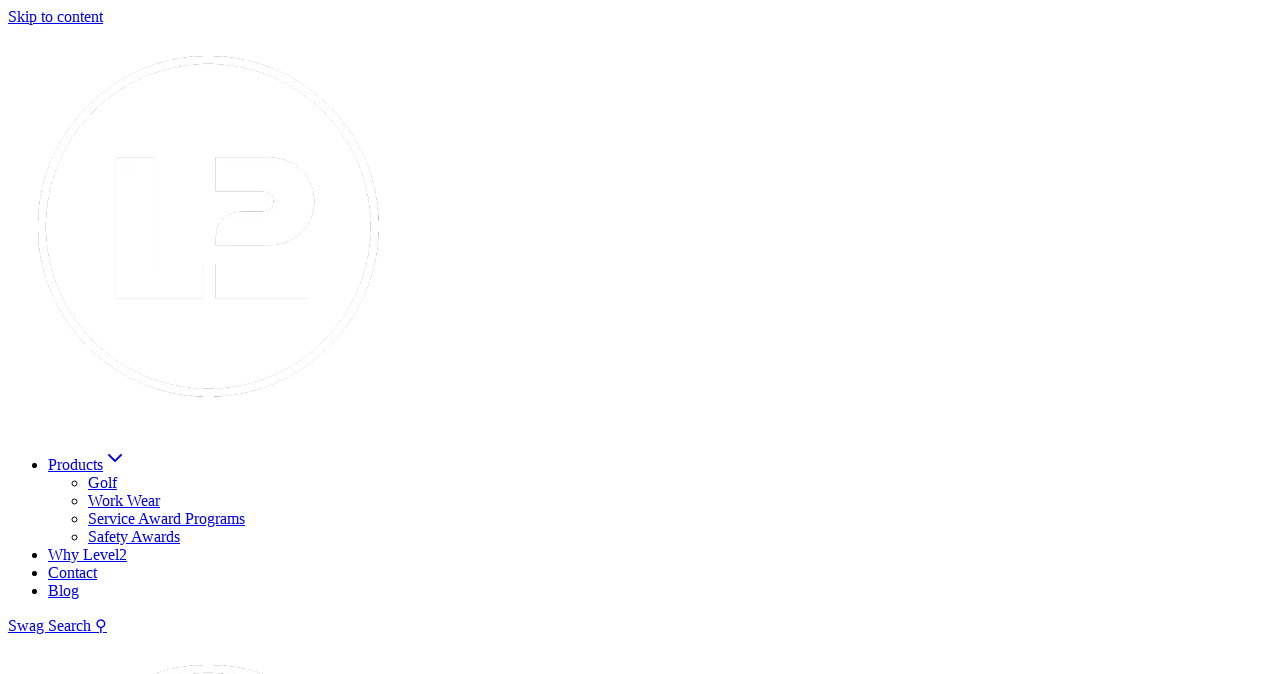

--- FILE ---
content_type: text/html; charset=utf-8
request_url: https://level2sportswear.com/need-a-new-look-this-fall-ash-city-can-help/
body_size: 13930
content:
<!doctype html><html lang="en-US" prefix="og: https://ogp.me/ns#" class="no-js" itemtype="https://schema.org/Blog" itemscope><head><meta charset="UTF-8"><meta name="viewport" content="width=device-width, initial-scale=1, minimum-scale=1"><title>Need A New Look This Fall? Ash City Can Help! - Level 2 Sportswear</title><meta name="description" content="Ash City has a great selection of new fall and winter jackets and. They specialize in corporate clothing, from jackets to shirts to sportswear. Looking for a"/><meta name="robots" content="follow, index, max-snippet:-1, max-video-preview:-1, max-image-preview:large"/><link rel="canonical" href="https://level2sportswear.com/need-a-new-look-this-fall-ash-city-can-help/" /><meta property="og:locale" content="en_US" /><meta property="og:type" content="article" /><meta property="og:title" content="Need A New Look This Fall? Ash City Can Help! - Level 2 Sportswear" /><meta property="og:description" content="Ash City has a great selection of new fall and winter jackets and. They specialize in corporate clothing, from jackets to shirts to sportswear. Looking for a" /><meta property="og:url" content="https://level2sportswear.com/need-a-new-look-this-fall-ash-city-can-help/" /><meta property="og:site_name" content="Level 2 Sportswear" /><meta property="article:section" content="promotional marketing" /><meta property="og:updated_time" content="2022-02-11T14:16:19-07:00" /><meta property="og:image" content="https://level2sportswear.com/wp-content/uploads/sites/93/2022/02/hoodie-1920x800-1324723653.jpg" /><meta property="og:image:secure_url" content="https://level2sportswear.com/wp-content/uploads/sites/93/2022/02/hoodie-1920x800-1324723653.jpg" /><meta property="og:image:width" content="1920" /><meta property="og:image:height" content="800" /><meta property="og:image:alt" content="hoodies" /><meta property="og:image:type" content="image/jpeg" /><meta property="article:published_time" content="2012-11-05T19:03:00-07:00" /><meta property="article:modified_time" content="2022-02-11T14:16:19-07:00" /><meta name="twitter:card" content="summary_large_image" /><meta name="twitter:title" content="Need A New Look This Fall? Ash City Can Help! - Level 2 Sportswear" /><meta name="twitter:description" content="Ash City has a great selection of new fall and winter jackets and. They specialize in corporate clothing, from jackets to shirts to sportswear. Looking for a" /><meta name="twitter:image" content="https://level2sportswear.com/wp-content/uploads/sites/93/2022/02/hoodie-1920x800-1324723653.jpg" /><meta name="twitter:label1" content="Written by" /><meta name="twitter:data1" content="Susan Deering" /><meta name="twitter:label2" content="Time to read" /><meta name="twitter:data2" content="Less than a minute" /> <script type="application/ld+json" class="rank-math-schema">{"@context":"https://schema.org","@graph":[{"@type":"Organization","@id":"https://level2sportswear.com/#organization","name":"Calgary SWAG - Level2 Sportswear","url":"https://level2sportswear.com","logo":{"@type":"ImageObject","@id":"https://level2sportswear.com/#logo","url":"https://level2sportswear.com/wp-content/uploads/sites/93/2021/11/cropped-level2-logo-icon.png","contentUrl":"https://level2sportswear.com/wp-content/uploads/sites/93/2021/11/cropped-level2-logo-icon.png","caption":"Calgary SWAG - Level2 Sportswear","inLanguage":"en-US","width":"512","height":"512"}},{"@type":"WebSite","@id":"https://level2sportswear.com/#website","url":"https://level2sportswear.com","name":"Calgary SWAG - Level2 Sportswear","publisher":{"@id":"https://level2sportswear.com/#organization"},"inLanguage":"en-US"},{"@type":"ImageObject","@id":"https://level2sportswear.com/wp-content/uploads/sites/93/2022/02/hoodie-1920x800-1324723653.jpg","url":"https://level2sportswear.com/wp-content/uploads/sites/93/2022/02/hoodie-1920x800-1324723653.jpg","width":"1920","height":"800","caption":"hoodies","inLanguage":"en-US"},{"@type":"BreadcrumbList","@id":"https://level2sportswear.com/need-a-new-look-this-fall-ash-city-can-help/#breadcrumb","itemListElement":[{"@type":"ListItem","position":"1","item":{"@id":"https://level2.wpsites.site","name":"Home"}},{"@type":"ListItem","position":"2","item":{"@id":"https://level2sportswear.com/category/promotional-marketing/","name":"promotional marketing"}},{"@type":"ListItem","position":"3","item":{"@id":"https://level2sportswear.com/need-a-new-look-this-fall-ash-city-can-help/","name":"Need A New Look This Fall? Ash City Can Help!"}}]},{"@type":"WebPage","@id":"https://level2sportswear.com/need-a-new-look-this-fall-ash-city-can-help/#webpage","url":"https://level2sportswear.com/need-a-new-look-this-fall-ash-city-can-help/","name":"Need A New Look This Fall? Ash City Can Help! - Level 2 Sportswear","datePublished":"2012-11-05T19:03:00-07:00","dateModified":"2022-02-11T14:16:19-07:00","isPartOf":{"@id":"https://level2sportswear.com/#website"},"primaryImageOfPage":{"@id":"https://level2sportswear.com/wp-content/uploads/sites/93/2022/02/hoodie-1920x800-1324723653.jpg"},"inLanguage":"en-US","breadcrumb":{"@id":"https://level2sportswear.com/need-a-new-look-this-fall-ash-city-can-help/#breadcrumb"}},{"@type":"Person","@id":"https://level2sportswear.com/author/susan/","name":"Susan Deering","url":"https://level2sportswear.com/author/susan/","image":{"@type":"ImageObject","@id":"https://secure.gravatar.com/avatar/86b1ed5c1ce4d879b369d94bcbd89a66f7f3d9c9dc979085c3bdd3ef06ac46d7?s=96&amp;d=mm&amp;r=g","url":"https://secure.gravatar.com/avatar/86b1ed5c1ce4d879b369d94bcbd89a66f7f3d9c9dc979085c3bdd3ef06ac46d7?s=96&amp;d=mm&amp;r=g","caption":"Susan Deering","inLanguage":"en-US"},"worksFor":{"@id":"https://level2sportswear.com/#organization"}},{"@type":"Article","headline":"Need A New Look This Fall? Ash City Can Help! - Level 2 Sportswear","datePublished":"2012-11-05T19:03:00-07:00","dateModified":"2022-02-11T14:16:19-07:00","articleSection":"Ash City, jackets, level2sportswear, promotional marketing, quality, quality promotional items, top product lines","author":{"@id":"https://level2sportswear.com/author/susan/","name":"Susan Deering"},"publisher":{"@id":"https://level2sportswear.com/#organization"},"description":"Ash City has a great selection of new fall and winter jackets and. They specialize in corporate clothing, from jackets to shirts to sportswear. Looking for a","name":"Need A New Look This Fall? Ash City Can Help! - Level 2 Sportswear","@id":"https://level2sportswear.com/need-a-new-look-this-fall-ash-city-can-help/#richSnippet","isPartOf":{"@id":"https://level2sportswear.com/need-a-new-look-this-fall-ash-city-can-help/#webpage"},"image":{"@id":"https://level2sportswear.com/wp-content/uploads/sites/93/2022/02/hoodie-1920x800-1324723653.jpg"},"inLanguage":"en-US","mainEntityOfPage":{"@id":"https://level2sportswear.com/need-a-new-look-this-fall-ash-city-can-help/#webpage"}}]}</script> <link rel='dns-prefetch' href='//js.hs-scripts.com' /><link rel='dns-prefetch' href='//www.googletagmanager.com' /><link rel='dns-prefetch' href='//js.hscollectedforms.net' /><link rel='dns-prefetch' href='//js.hs-banner.com' /><link rel='dns-prefetch' href='//js.hs-analytics.net' /><link rel="alternate" type="application/rss+xml" title="Level 2 Sportswear &raquo; Feed" href="https://level2sportswear.com/feed/" /><link rel="alternate" type="application/rss+xml" title="Level 2 Sportswear &raquo; Comments Feed" href="https://level2sportswear.com/comments/feed/" /> <script>document.documentElement.classList.remove( 'no-js' );</script> <link rel="alternate" title="oEmbed (JSON)" type="application/json+oembed" href="https://level2sportswear.com/wp-json/oembed/1.0/embed?url=https%3A%2F%2Flevel2sportswear.com%2Fneed-a-new-look-this-fall-ash-city-can-help%2F" /><link rel="alternate" title="oEmbed (XML)" type="text/xml+oembed" href="https://level2sportswear.com/wp-json/oembed/1.0/embed?url=https%3A%2F%2Flevel2sportswear.com%2Fneed-a-new-look-this-fall-ash-city-can-help%2F&#038;format=xml" /><style id='wp-img-auto-sizes-contain-inline-css'>img:is([sizes=auto i],[sizes^="auto," i]){contain-intrinsic-size:3000px 1500px}
/*# sourceURL=wp-img-auto-sizes-contain-inline-css */</style><style id='global-styles-inline-css'>:root{--wp--preset--aspect-ratio--square: 1;--wp--preset--aspect-ratio--4-3: 4/3;--wp--preset--aspect-ratio--3-4: 3/4;--wp--preset--aspect-ratio--3-2: 3/2;--wp--preset--aspect-ratio--2-3: 2/3;--wp--preset--aspect-ratio--16-9: 16/9;--wp--preset--aspect-ratio--9-16: 9/16;--wp--preset--color--black: #000000;--wp--preset--color--cyan-bluish-gray: #abb8c3;--wp--preset--color--white: #ffffff;--wp--preset--color--pale-pink: #f78da7;--wp--preset--color--vivid-red: #cf2e2e;--wp--preset--color--luminous-vivid-orange: #ff6900;--wp--preset--color--luminous-vivid-amber: #fcb900;--wp--preset--color--light-green-cyan: #7bdcb5;--wp--preset--color--vivid-green-cyan: #00d084;--wp--preset--color--pale-cyan-blue: #8ed1fc;--wp--preset--color--vivid-cyan-blue: #0693e3;--wp--preset--color--vivid-purple: #9b51e0;--wp--preset--color--theme-palette-1: var(--global-palette1);--wp--preset--color--theme-palette-2: var(--global-palette2);--wp--preset--color--theme-palette-3: var(--global-palette3);--wp--preset--color--theme-palette-4: var(--global-palette4);--wp--preset--color--theme-palette-5: var(--global-palette5);--wp--preset--color--theme-palette-6: var(--global-palette6);--wp--preset--color--theme-palette-7: var(--global-palette7);--wp--preset--color--theme-palette-8: var(--global-palette8);--wp--preset--color--theme-palette-9: var(--global-palette9);--wp--preset--color--theme-palette-10: var(--global-palette10);--wp--preset--color--theme-palette-11: var(--global-palette11);--wp--preset--color--theme-palette-12: var(--global-palette12);--wp--preset--color--theme-palette-13: var(--global-palette13);--wp--preset--color--theme-palette-14: var(--global-palette14);--wp--preset--color--theme-palette-15: var(--global-palette15);--wp--preset--gradient--vivid-cyan-blue-to-vivid-purple: linear-gradient(135deg,rgb(6,147,227) 0%,rgb(155,81,224) 100%);--wp--preset--gradient--light-green-cyan-to-vivid-green-cyan: linear-gradient(135deg,rgb(122,220,180) 0%,rgb(0,208,130) 100%);--wp--preset--gradient--luminous-vivid-amber-to-luminous-vivid-orange: linear-gradient(135deg,rgb(252,185,0) 0%,rgb(255,105,0) 100%);--wp--preset--gradient--luminous-vivid-orange-to-vivid-red: linear-gradient(135deg,rgb(255,105,0) 0%,rgb(207,46,46) 100%);--wp--preset--gradient--very-light-gray-to-cyan-bluish-gray: linear-gradient(135deg,rgb(238,238,238) 0%,rgb(169,184,195) 100%);--wp--preset--gradient--cool-to-warm-spectrum: linear-gradient(135deg,rgb(74,234,220) 0%,rgb(151,120,209) 20%,rgb(207,42,186) 40%,rgb(238,44,130) 60%,rgb(251,105,98) 80%,rgb(254,248,76) 100%);--wp--preset--gradient--blush-light-purple: linear-gradient(135deg,rgb(255,206,236) 0%,rgb(152,150,240) 100%);--wp--preset--gradient--blush-bordeaux: linear-gradient(135deg,rgb(254,205,165) 0%,rgb(254,45,45) 50%,rgb(107,0,62) 100%);--wp--preset--gradient--luminous-dusk: linear-gradient(135deg,rgb(255,203,112) 0%,rgb(199,81,192) 50%,rgb(65,88,208) 100%);--wp--preset--gradient--pale-ocean: linear-gradient(135deg,rgb(255,245,203) 0%,rgb(182,227,212) 50%,rgb(51,167,181) 100%);--wp--preset--gradient--electric-grass: linear-gradient(135deg,rgb(202,248,128) 0%,rgb(113,206,126) 100%);--wp--preset--gradient--midnight: linear-gradient(135deg,rgb(2,3,129) 0%,rgb(40,116,252) 100%);--wp--preset--font-size--small: var(--global-font-size-small);--wp--preset--font-size--medium: var(--global-font-size-medium);--wp--preset--font-size--large: var(--global-font-size-large);--wp--preset--font-size--x-large: 42px;--wp--preset--font-size--larger: var(--global-font-size-larger);--wp--preset--font-size--xxlarge: var(--global-font-size-xxlarge);--wp--preset--spacing--20: 0.44rem;--wp--preset--spacing--30: 0.67rem;--wp--preset--spacing--40: 1rem;--wp--preset--spacing--50: 1.5rem;--wp--preset--spacing--60: 2.25rem;--wp--preset--spacing--70: 3.38rem;--wp--preset--spacing--80: 5.06rem;--wp--preset--shadow--natural: 6px 6px 9px rgba(0, 0, 0, 0.2);--wp--preset--shadow--deep: 12px 12px 50px rgba(0, 0, 0, 0.4);--wp--preset--shadow--sharp: 6px 6px 0px rgba(0, 0, 0, 0.2);--wp--preset--shadow--outlined: 6px 6px 0px -3px rgb(255, 255, 255), 6px 6px rgb(0, 0, 0);--wp--preset--shadow--crisp: 6px 6px 0px rgb(0, 0, 0);}:where(.is-layout-flex){gap: 0.5em;}:where(.is-layout-grid){gap: 0.5em;}body .is-layout-flex{display: flex;}.is-layout-flex{flex-wrap: wrap;align-items: center;}.is-layout-flex > :is(*, div){margin: 0;}body .is-layout-grid{display: grid;}.is-layout-grid > :is(*, div){margin: 0;}:where(.wp-block-columns.is-layout-flex){gap: 2em;}:where(.wp-block-columns.is-layout-grid){gap: 2em;}:where(.wp-block-post-template.is-layout-flex){gap: 1.25em;}:where(.wp-block-post-template.is-layout-grid){gap: 1.25em;}.has-black-color{color: var(--wp--preset--color--black) !important;}.has-cyan-bluish-gray-color{color: var(--wp--preset--color--cyan-bluish-gray) !important;}.has-white-color{color: var(--wp--preset--color--white) !important;}.has-pale-pink-color{color: var(--wp--preset--color--pale-pink) !important;}.has-vivid-red-color{color: var(--wp--preset--color--vivid-red) !important;}.has-luminous-vivid-orange-color{color: var(--wp--preset--color--luminous-vivid-orange) !important;}.has-luminous-vivid-amber-color{color: var(--wp--preset--color--luminous-vivid-amber) !important;}.has-light-green-cyan-color{color: var(--wp--preset--color--light-green-cyan) !important;}.has-vivid-green-cyan-color{color: var(--wp--preset--color--vivid-green-cyan) !important;}.has-pale-cyan-blue-color{color: var(--wp--preset--color--pale-cyan-blue) !important;}.has-vivid-cyan-blue-color{color: var(--wp--preset--color--vivid-cyan-blue) !important;}.has-vivid-purple-color{color: var(--wp--preset--color--vivid-purple) !important;}.has-black-background-color{background-color: var(--wp--preset--color--black) !important;}.has-cyan-bluish-gray-background-color{background-color: var(--wp--preset--color--cyan-bluish-gray) !important;}.has-white-background-color{background-color: var(--wp--preset--color--white) !important;}.has-pale-pink-background-color{background-color: var(--wp--preset--color--pale-pink) !important;}.has-vivid-red-background-color{background-color: var(--wp--preset--color--vivid-red) !important;}.has-luminous-vivid-orange-background-color{background-color: var(--wp--preset--color--luminous-vivid-orange) !important;}.has-luminous-vivid-amber-background-color{background-color: var(--wp--preset--color--luminous-vivid-amber) !important;}.has-light-green-cyan-background-color{background-color: var(--wp--preset--color--light-green-cyan) !important;}.has-vivid-green-cyan-background-color{background-color: var(--wp--preset--color--vivid-green-cyan) !important;}.has-pale-cyan-blue-background-color{background-color: var(--wp--preset--color--pale-cyan-blue) !important;}.has-vivid-cyan-blue-background-color{background-color: var(--wp--preset--color--vivid-cyan-blue) !important;}.has-vivid-purple-background-color{background-color: var(--wp--preset--color--vivid-purple) !important;}.has-black-border-color{border-color: var(--wp--preset--color--black) !important;}.has-cyan-bluish-gray-border-color{border-color: var(--wp--preset--color--cyan-bluish-gray) !important;}.has-white-border-color{border-color: var(--wp--preset--color--white) !important;}.has-pale-pink-border-color{border-color: var(--wp--preset--color--pale-pink) !important;}.has-vivid-red-border-color{border-color: var(--wp--preset--color--vivid-red) !important;}.has-luminous-vivid-orange-border-color{border-color: var(--wp--preset--color--luminous-vivid-orange) !important;}.has-luminous-vivid-amber-border-color{border-color: var(--wp--preset--color--luminous-vivid-amber) !important;}.has-light-green-cyan-border-color{border-color: var(--wp--preset--color--light-green-cyan) !important;}.has-vivid-green-cyan-border-color{border-color: var(--wp--preset--color--vivid-green-cyan) !important;}.has-pale-cyan-blue-border-color{border-color: var(--wp--preset--color--pale-cyan-blue) !important;}.has-vivid-cyan-blue-border-color{border-color: var(--wp--preset--color--vivid-cyan-blue) !important;}.has-vivid-purple-border-color{border-color: var(--wp--preset--color--vivid-purple) !important;}.has-vivid-cyan-blue-to-vivid-purple-gradient-background{background: var(--wp--preset--gradient--vivid-cyan-blue-to-vivid-purple) !important;}.has-light-green-cyan-to-vivid-green-cyan-gradient-background{background: var(--wp--preset--gradient--light-green-cyan-to-vivid-green-cyan) !important;}.has-luminous-vivid-amber-to-luminous-vivid-orange-gradient-background{background: var(--wp--preset--gradient--luminous-vivid-amber-to-luminous-vivid-orange) !important;}.has-luminous-vivid-orange-to-vivid-red-gradient-background{background: var(--wp--preset--gradient--luminous-vivid-orange-to-vivid-red) !important;}.has-very-light-gray-to-cyan-bluish-gray-gradient-background{background: var(--wp--preset--gradient--very-light-gray-to-cyan-bluish-gray) !important;}.has-cool-to-warm-spectrum-gradient-background{background: var(--wp--preset--gradient--cool-to-warm-spectrum) !important;}.has-blush-light-purple-gradient-background{background: var(--wp--preset--gradient--blush-light-purple) !important;}.has-blush-bordeaux-gradient-background{background: var(--wp--preset--gradient--blush-bordeaux) !important;}.has-luminous-dusk-gradient-background{background: var(--wp--preset--gradient--luminous-dusk) !important;}.has-pale-ocean-gradient-background{background: var(--wp--preset--gradient--pale-ocean) !important;}.has-electric-grass-gradient-background{background: var(--wp--preset--gradient--electric-grass) !important;}.has-midnight-gradient-background{background: var(--wp--preset--gradient--midnight) !important;}.has-small-font-size{font-size: var(--wp--preset--font-size--small) !important;}.has-medium-font-size{font-size: var(--wp--preset--font-size--medium) !important;}.has-large-font-size{font-size: var(--wp--preset--font-size--large) !important;}.has-x-large-font-size{font-size: var(--wp--preset--font-size--x-large) !important;}
/*# sourceURL=global-styles-inline-css */</style> <script src="//level2sportswear.com/wp-includes/js/jquery/jquery.min.js?ver=3.7.1" id="jquery-core-js"></script> <script src="//level2sportswear.com/wp-includes/js/jquery/jquery-migrate.min.js?ver=3.4.1" id="jquery-migrate-js"></script> 
 <script src="//www.googletagmanager.com/gtag/js?id=G-9KP4BMF0HN" id="google_gtagjs-js" async></script> <script id="google_gtagjs-js-after">window.dataLayer = window.dataLayer || [];function gtag(){dataLayer.push(arguments);}
gtag("set","linker",{"domains":["level2sportswear.com"]});
gtag("js", new Date());
gtag("set", "developer_id.dZTNiMT", true);
gtag("config", "G-9KP4BMF0HN");
//# sourceURL=google_gtagjs-js-after</script> <link rel="https://api.w.org/" href="https://level2sportswear.com/wp-json/" /><link rel="alternate" title="JSON" type="application/json" href="https://level2sportswear.com/wp-json/wp/v2/posts/1149" /><link rel="EditURI" type="application/rsd+xml" title="RSD" href="https://level2sportswear.com/xmlrpc.php?rsd" /><meta name="generator" content="WordPress 6.9" /><link rel='shortlink' href='https://level2sportswear.com/?p=1149' />  <script class="hsq-set-content-id" data-content-id="blog-post">var _hsq = _hsq || [];
				_hsq.push(["setContentType", "blog-post"]);</script> <meta name="generator" content="Site Kit by Google 1.170.0" /><link rel="preload" id="kadence-header-preload" href="https://level2sportswear.com/wp-content/themes/kadence/assets/css/header.min.css?ver=1.4.3" as="style"><link rel="preload" id="kadence-content-preload" href="https://level2sportswear.com/wp-content/themes/kadence/assets/css/content.min.css?ver=1.4.3" as="style"><link rel="preload" id="kadence-related-posts-preload" href="https://level2sportswear.com/wp-content/themes/kadence/assets/css/related-posts.min.css?ver=1.4.3" as="style"><link rel="preload" id="kad-splide-preload" href="https://level2sportswear.com/wp-content/themes/kadence/assets/css/kadence-splide.min.css?ver=1.4.3" as="style"><link rel="preload" id="kadence-footer-preload" href="https://level2sportswear.com/wp-content/themes/kadence/assets/css/footer.min.css?ver=1.4.3" as="style"><meta name="google-site-verification" content="E28fBoIIWdJquaXcdcR7fowk6rh7UYDP61XXRcDftfw"><link rel="preload" href="https://level2sportswear.com/wp-content/fonts/noto-serif/ga6daw1J5X9T9RW6j9bNVls-hfgvz8JcMofYTYf6D30.woff2" as="font" type="font/woff2" crossorigin><link rel="icon" href="https://level2sportswear.com/wp-content/uploads/sites/93/2021/11/cropped-level2-logo-icon-32x32.png" sizes="32x32" /><link rel="icon" href="https://level2sportswear.com/wp-content/uploads/sites/93/2021/11/cropped-level2-logo-icon-192x192.png" sizes="192x192" /><link rel="apple-touch-icon" href="https://level2sportswear.com/wp-content/uploads/sites/93/2021/11/cropped-level2-logo-icon-180x180.png" /><meta name="msapplication-TileImage" content="https://level2sportswear.com/wp-content/uploads/sites/93/2021/11/cropped-level2-logo-icon-270x270.png" /><link type="text/css" media="all" href="https://level2sportswear.com/wp-content/cache/breeze-minification/93/css/breeze_need-a-new-look-this-fall-ash-city-can-help-93-1149.css?ver=1768824719" rel="stylesheet" /></head><body class="wp-singular post-template-default single single-post postid-1149 single-format-standard wp-custom-logo wp-embed-responsive wp-theme-kadence wp-child-theme-kadence_child_theme footer-on-bottom social-brand-colors hide-focus-outline link-style-color-underline content-title-style-above content-width-normal content-style-unboxed content-vertical-padding-show non-transparent-header mobile-non-transparent-header"><div id="wrapper" class="site wp-site-blocks"> <a class="skip-link screen-reader-text scroll-ignore" href="#main">Skip to content</a><header id="masthead" class="site-header" role="banner" itemtype="https://schema.org/WPHeader" itemscope><div id="main-header" class="site-header-wrap"><div class="site-header-inner-wrap"><div class="site-header-upper-wrap"><div class="site-header-upper-inner-wrap"><div class="site-main-header-wrap site-header-row-container site-header-focus-item site-header-row-layout-standard" data-section="kadence_customizer_header_main"><div class="site-header-row-container-inner"><div class="site-container"><div class="site-main-header-inner-wrap site-header-row site-header-row-has-sides site-header-row-no-center"><div class="site-header-main-section-left site-header-section site-header-section-left"><div class="site-header-item site-header-focus-item" data-section="title_tagline"><div class="site-branding branding-layout-standard site-brand-logo-only"><a class="brand has-logo-image" href="https://level2sportswear.com/" rel="home"><img loading="lazy" width="400" height="400" src="https://level2sportswear.com/wp-content/uploads/sites/93/2022/08/level2-logo-2022-400-rev.png" class="custom-logo" alt="level 2 swag and sportswear" decoding="async" fetchpriority="high" srcset="https://level2sportswear.com/wp-content/uploads/sites/93/2022/08/level2-logo-2022-400-rev.png 400w,   https://level2sportswear.com/wp-content/uploads/sites/93/2022/08/level2-logo-2022-400-rev-300x300.png 300w,   https://level2sportswear.com/wp-content/uploads/sites/93/2022/08/level2-logo-2022-400-rev-150x150.png 150w" sizes="(max-width: 400px) 100vw, 400px" /></a></div></div></div><div class="site-header-main-section-right site-header-section site-header-section-right"><div class="site-header-item site-header-focus-item site-header-item-main-navigation header-navigation-layout-stretch-false header-navigation-layout-fill-stretch-false" data-section="kadence_customizer_primary_navigation"><nav id="site-navigation" class="main-navigation header-navigation hover-to-open nav--toggle-sub header-navigation-style-standard header-navigation-dropdown-animation-fade-down" role="navigation" aria-label="Primary"><div class="primary-menu-container header-menu-container"><ul id="primary-menu" class="menu"><li id="menu-item-3318" class="menu-item menu-item-type-post_type menu-item-object-page menu-item-has-children menu-item-3318"><a href="https://level2sportswear.com/golf/"><span class="nav-drop-title-wrap">Products<span class="dropdown-nav-toggle"><span class="kadence-svg-iconset svg-baseline"><svg aria-hidden="true" class="kadence-svg-icon kadence-arrow-down-svg" fill="currentColor" version="1.1" xmlns="http://www.w3.org/2000/svg" width="24" height="24" viewBox="0 0 24 24"><title>Expand</title><path d="M5.293 9.707l6 6c0.391 0.391 1.024 0.391 1.414 0l6-6c0.391-0.391 0.391-1.024 0-1.414s-1.024-0.391-1.414 0l-5.293 5.293-5.293-5.293c-0.391-0.391-1.024-0.391-1.414 0s-0.391 1.024 0 1.414z"></path> </svg></span></span></span></a><ul class="sub-menu"><li id="menu-item-3334" class="menu-item menu-item-type-post_type menu-item-object-page menu-item-3334"><a href="https://level2sportswear.com/golf/">Golf</a></li><li id="menu-item-3205" class="menu-item menu-item-type-post_type menu-item-object-page menu-item-3205"><a href="https://level2sportswear.com/workwear/">Work Wear</a></li><li id="menu-item-3332" class="menu-item menu-item-type-post_type menu-item-object-page menu-item-3332"><a href="https://level2sportswear.com/service-awards/">Service Award Programs</a></li><li id="menu-item-3333" class="menu-item menu-item-type-post_type menu-item-object-page menu-item-3333"><a href="https://level2sportswear.com/safety-awards/">Safety Awards</a></li></ul></li><li id="menu-item-2845" class="menu-item menu-item-type-post_type menu-item-object-page menu-item-2845"><a href="https://level2sportswear.com/why-level2/">Why Level2</a></li><li id="menu-item-3110" class="menu-item menu-item-type-post_type menu-item-object-page menu-item-3110"><a href="https://level2sportswear.com/contact-us/">Contact</a></li><li id="menu-item-2930" class="menu-item menu-item-type-post_type menu-item-object-page current_page_parent menu-item-2930"><a href="https://level2sportswear.com/blog/">Blog</a></li></ul></div></nav></div><div class="site-header-item site-header-focus-item" data-section="kadence_customizer_header_button"><div class="header-button-wrap"><div class="header-button-inner-wrap"><a href="/search-2/" target="_self" class="button header-button button-size-large button-style-filled">Swag Search ⚲</a></div></div></div></div></div></div></div></div></div></div></div></div><div id="mobile-header" class="site-mobile-header-wrap"><div class="site-header-inner-wrap"><div class="site-header-upper-wrap"><div class="site-header-upper-inner-wrap"><div class="site-main-header-wrap site-header-focus-item site-header-row-layout-standard site-header-row-tablet-layout-default site-header-row-mobile-layout-default"><div class="site-header-row-container-inner"><div class="site-container"><div class="site-main-header-inner-wrap site-header-row site-header-row-has-sides site-header-row-no-center"><div class="site-header-main-section-left site-header-section site-header-section-left"><div class="site-header-item site-header-focus-item" data-section="title_tagline"><div class="site-branding mobile-site-branding branding-layout-standard branding-tablet-layout-inherit site-brand-logo-only branding-mobile-layout-inherit"><a class="brand has-logo-image" href="https://level2sportswear.com/" rel="home"><img loading="lazy" width="400" height="400" src="https://level2sportswear.com/wp-content/uploads/sites/93/2022/08/level2-logo-2022-400-rev.png" class="custom-logo" alt="level 2 swag and sportswear" decoding="async" srcset="https://level2sportswear.com/wp-content/uploads/sites/93/2022/08/level2-logo-2022-400-rev.png 400w,   https://level2sportswear.com/wp-content/uploads/sites/93/2022/08/level2-logo-2022-400-rev-300x300.png 300w,   https://level2sportswear.com/wp-content/uploads/sites/93/2022/08/level2-logo-2022-400-rev-150x150.png 150w" sizes="(max-width: 400px) 100vw, 400px" /></a></div></div></div><div class="site-header-main-section-right site-header-section site-header-section-right"><div class="site-header-item site-header-focus-item site-header-item-navgation-popup-toggle" data-section="kadence_customizer_mobile_trigger"><div class="mobile-toggle-open-container"> <button id="mobile-toggle" class="menu-toggle-open drawer-toggle menu-toggle-style-default" aria-label="Open menu" data-toggle-target="#mobile-drawer" data-toggle-body-class="showing-popup-drawer-from-right" aria-expanded="false" data-set-focus=".menu-toggle-close"
> <span class="menu-toggle-icon"><span class="kadence-svg-iconset"><svg class="kadence-svg-icon kadence-menu3-svg" fill="currentColor" version="1.1" xmlns="http://www.w3.org/2000/svg" width="16" height="16" viewBox="0 0 16 16"><title>Toggle Menu</title><path d="M6 3c0-1.105 0.895-2 2-2s2 0.895 2 2c0 1.105-0.895 2-2 2s-2-0.895-2-2zM6 8c0-1.105 0.895-2 2-2s2 0.895 2 2c0 1.105-0.895 2-2 2s-2-0.895-2-2zM6 13c0-1.105 0.895-2 2-2s2 0.895 2 2c0 1.105-0.895 2-2 2s-2-0.895-2-2z"></path> </svg></span></span> </button></div></div></div></div></div></div></div></div></div></div></div></header><main id="inner-wrap" class="wrap kt-clear" role="main"><section class="entry-hero post-hero-section entry-hero-layout-standard"><div class="entry-hero-container-inner"><div class="hero-section-overlay"></div><div class="hero-container site-container"><header class="entry-header post-title title-align-center title-tablet-align-inherit title-mobile-align-inherit"><h1 class="entry-title">Need A New Look This Fall? Ash City Can Help!</h1><div class="entry-taxonomies"> <span class="category-links term-links category-style-normal"> <a href="https://level2sportswear.com/category/promotional-marketing/" rel="tag">promotional marketing</a> | <a href="https://level2sportswear.com/category/ash-city/" rel="tag">Ash City</a> | <a href="https://level2sportswear.com/category/jackets/" rel="tag">jackets</a> | <a href="https://level2sportswear.com/category/level2sportswear/" rel="tag">level2sportswear</a> | <a href="https://level2sportswear.com/category/quality/" rel="tag">quality</a> | <a href="https://level2sportswear.com/category/quality-promotional-items/" rel="tag">quality promotional items</a> | <a href="https://level2sportswear.com/category/top-product-lines/" rel="tag">top product lines</a> </span></div></header></div></div></section><div id="primary" class="content-area"><div class="content-container site-container"><div id="main" class="site-main"><div class="content-wrap"><article id="post-1149" class="entry content-bg single-entry post-1149 post type-post status-publish format-standard has-post-thumbnail hentry category-promotional-marketing category-ash-city category-jackets category-level2sportswear category-quality category-quality-promotional-items category-top-product-lines"><div class="entry-content-wrap"><div class="entry-content single-content"><h2 class="wp-block-heading">Are you desperate for a new look?&nbsp;Still haven’t found the style&nbsp;you’re looking for? Look no further.</h2><h3 class="wp-block-heading">Ash City can help. They have a great new fall lineup that will leave you looking and&nbsp;feeling like a model.</h3><p>Ash City has a great selection of new fall and winter jackets and. They specialize in corporate clothing, from jackets to shirts to sportswear. Looking for a special piece for your employees, whether it’s for an award,&nbsp;Christmas gift&nbsp;or for part of a uniform, Ash City has the right items for you. You can view their website at <a aria-label=" (opens in a new tab)" class="ek-link" href="http://www.ashcity.com/" target="_blank" rel="noopener noreferrer">www.ashcity.com</a>.</p><figure class="wp-block-gallery columns-3 is-cropped wp-block-gallery-1 is-layout-flex wp-block-gallery-is-layout-flex"><ul class="blocks-gallery-grid"><li class="blocks-gallery-item"><figure><a href="/wp-content/uploads/sites/93/2012/11/ash-city-88669-745-l.jpg"><img loading="lazy" decoding="async" width="295" height="359" src="/wp-content/uploads/sites/93/2012/11/ash-city-88669-745-l.jpg" alt="" data-id="1858" data-link="/https-www-level2sportswear-com-blog-bid-234649-need-a-new-look-this-fall-ash-city-can-help/ash-city-88669-745-l/" class="wp-image-1858" srcset="https://level2sportswear.com/wp-content/uploads/sites/93/2012/11/ash-city-88669-745-l.jpg 295w,   https://level2sportswear.com/wp-content/uploads/sites/93/2012/11/ash-city-88669-745-l-247x300.jpg 247w" sizes="(max-width: 295px) 100vw, 295px" /></a></figure></li><li class="blocks-gallery-item"><figure><a href="/wp-content/uploads/sites/93/2012/11/ash-city-88179-703-l-resized-600.png"><img loading="lazy" decoding="async" width="307" height="360" src="/wp-content/uploads/sites/93/2012/11/ash-city-88179-703-l-resized-600.png" alt="" data-id="1857" data-link="/https-www-level2sportswear-com-blog-bid-234649-need-a-new-look-this-fall-ash-city-can-help/ash-city-88179-703-l-resized-600/" class="wp-image-1857" srcset="https://level2sportswear.com/wp-content/uploads/sites/93/2012/11/ash-city-88179-703-l-resized-600.png 307w,   https://level2sportswear.com/wp-content/uploads/sites/93/2012/11/ash-city-88179-703-l-resized-600-256x300.png 256w" sizes="auto, (max-width: 307px) 100vw, 307px" /></a></figure></li><li class="blocks-gallery-item"><figure><a href="/wp-content/uploads/sites/93/2012/11/Ash-City-78176-455-L-resized-600.png"><img loading="lazy" decoding="async" width="326" height="359" src="/wp-content/uploads/sites/93/2012/11/Ash-City-78176-455-L-resized-600.png" alt="" data-id="1856" data-link="/https-www-level2sportswear-com-blog-bid-234649-need-a-new-look-this-fall-ash-city-can-help/ash-city-78176-455-l-resized-600/" class="wp-image-1856" srcset="https://level2sportswear.com/wp-content/uploads/sites/93/2012/11/Ash-City-78176-455-L-resized-600.png 326w,   https://level2sportswear.com/wp-content/uploads/sites/93/2012/11/Ash-City-78176-455-L-resized-600-272x300.png 272w" sizes="auto, (max-width: 326px) 100vw, 326px" /></a></figure></li></ul></figure><p>See some of the <a href="http://fall-fashions-2015/" class="ek-link">other hot Fall jackets</a>.</p><hr class="wp-block-separator"/><p><em>Where do you go when you need special, unique and creative promotional items? The team at&nbsp;</em><a href="https://www.level2sportswear.com/contact"><em>Level 2 Sportswear</em></a><em>&nbsp;is waiting for you. We will work with you to source the perfect promotional product, trade show giveaway,&nbsp;<a href="https://www.level2sportswear.com/corporate-gift-giving-do-s-and-dont-s/">corporate gift</a>, or to&nbsp;<a href="https://www.level2sportswear.com/safety-awards/">develop a safety</a>&nbsp;and&nbsp;<a href="https://www.level2sportswear.com/service-awards-0/">service award program</a>&nbsp;that your employees are sure to love.&nbsp;</em></p><p><em>OUR GOAL IS TO MAKE YOU LOOK GOOD!</em></p><div class="swp-hidden-panel-wrap" style="display: none; visibility: collapse; opacity: 0"><div class="swp_social_panel swp_horizontal_panel swp_flat_fresh  swp_default_full_color swp_individual_full_color swp_other_full_color scale-100  scale-" data-min-width="1100" data-float-color="#ffffff" data-float="none" data-float-mobile="none" data-transition="slide" data-post-id="1149" ><div class="nc_tweetContainer swp_share_button swp_twitter" data-network="twitter"><a class="nc_tweet swp_share_link" rel="noopener noreferrer nofollow" target="_blank" href="https://twitter.com/intent/tweet?text=Need+A+New+Look+This+Fall%3F+Ash+City+Can+Help%21&url=https%3A%2F%2Flevel2sportswear.com%2Fneed-a-new-look-this-fall-ash-city-can-help%2F&via=Ryan_LEVEL2" data-link="https://twitter.com/intent/tweet?text=Need+A+New+Look+This+Fall%3F+Ash+City+Can+Help%21&url=https%3A%2F%2Flevel2sportswear.com%2Fneed-a-new-look-this-fall-ash-city-can-help%2F&via=Ryan_LEVEL2"><span class="swp_count swp_hide"><span class="iconFiller"><span class="spaceManWilly"><i class="sw swp_twitter_icon"></i><span class="swp_share">Tweet</span></span></span></span></a></div><div class="nc_tweetContainer swp_share_button swp_facebook" data-network="facebook"><a class="nc_tweet swp_share_link" rel="noopener noreferrer nofollow" target="_blank" href="https://www.facebook.com/share.php?u=https%3A%2F%2Flevel2sportswear.com%2Fneed-a-new-look-this-fall-ash-city-can-help%2F" data-link="https://www.facebook.com/share.php?u=https%3A%2F%2Flevel2sportswear.com%2Fneed-a-new-look-this-fall-ash-city-can-help%2F"><span class="swp_count swp_hide"><span class="iconFiller"><span class="spaceManWilly"><i class="sw swp_facebook_icon"></i><span class="swp_share">Share</span></span></span></span></a></div><div class="nc_tweetContainer swp_share_button swp_linkedin" data-network="linkedin"><a class="nc_tweet swp_share_link" rel="noopener noreferrer nofollow" target="_blank" href="https://www.linkedin.com/cws/share?url=https%3A%2F%2Flevel2sportswear.com%2Fneed-a-new-look-this-fall-ash-city-can-help%2F" data-link="https://www.linkedin.com/cws/share?url=https%3A%2F%2Flevel2sportswear.com%2Fneed-a-new-look-this-fall-ash-city-can-help%2F"><span class="swp_count swp_hide"><span class="iconFiller"><span class="spaceManWilly"><i class="sw swp_linkedin_icon"></i><span class="swp_share">Share</span></span></span></span></a></div><div class="nc_tweetContainer swp_share_button swp_pinterest" data-network="pinterest"><a rel="nofollow noreferrer noopener" class="nc_tweet swp_share_link noPop" href="https://pinterest.com/pin/create/button/?url=https%3A%2F%2Flevel2sportswear.com%2Fneed-a-new-look-this-fall-ash-city-can-help%2F" onClick="event.preventDefault(); 							var e=document.createElement('script');							e.setAttribute('type','text/javascript');							e.setAttribute('charset','UTF-8');							e.setAttribute('src','//assets.pinterest.com/js/pinmarklet.js?r='+Math.random()*99999999);							document.body.appendChild(e);						" ><span class="swp_count swp_hide"><span class="iconFiller"><span class="spaceManWilly"><i class="sw swp_pinterest_icon"></i><span class="swp_share">Pin</span></span></span></span></a></div></div></div><div class="swp-content-locator"></div></div></div></article><div class="entry-related alignfull entry-related-style-wide"><div class="entry-related-inner content-container site-container"><div class="entry-related-inner-content alignwide"><h2 class="entry-related-title" id="related-posts-title">Similar Posts</h2><div class="entry-related-carousel kadence-slide-init splide" aria-labelledby="related-posts-title" data-columns-xxl="4" data-columns-xl="4" data-columns-md="4" data-columns-sm="3" data-columns-xs="2" data-columns-ss="2" data-slider-anim-speed="400" data-slider-scroll="1" data-slider-dots="true" data-slider-arrows="true" data-slider-hover-pause="false" data-slider-auto="false" data-slider-speed="7000" data-slider-gutter="40" data-slider-loop="true" data-slider-next-label="Next" data-slider-slide-label="Posts" data-slider-prev-label="Previous"><div class="splide__track"><ul class="splide__list kadence-posts-list grid-cols grid-sm-col-2 grid-lg-col-3"><li class="entry-list-item carousel-item splide__slide"><article class="entry content-bg loop-entry post-1139 post type-post status-publish format-standard has-post-thumbnail hentry category-promotional-marketing category-branded-wearable category-service-reward-programs category-trimark"> <a aria-hidden="true" tabindex="-1" role="presentation" class="post-thumbnail kadence-thumbnail-ratio-3-4" aria-label="The Story of ONE – A Promotional Product That Works for Everyone" href="https://level2sportswear.com/the-story-of-one-a-promotional-product-that-works-for-everyone/"><div class="post-thumbnail-inner"> <img width="300" height="125" src="https://level2sportswear.com/wp-content/uploads/sites/93/2022/01/jacket-1920x800-1300965136-300x125.jpg" class="attachment-medium size-medium wp-post-image" alt="logoed jacket" decoding="async" loading="lazy" srcset="https://level2sportswear.com/wp-content/uploads/sites/93/2022/01/jacket-1920x800-1300965136-300x125.jpg 300w,   https://level2sportswear.com/wp-content/uploads/sites/93/2022/01/jacket-1920x800-1300965136-1024x427.jpg 1024w,   https://level2sportswear.com/wp-content/uploads/sites/93/2022/01/jacket-1920x800-1300965136-768x320.jpg 768w,   https://level2sportswear.com/wp-content/uploads/sites/93/2022/01/jacket-1920x800-1300965136-1536x640.jpg 1536w,   https://level2sportswear.com/wp-content/uploads/sites/93/2022/01/jacket-1920x800-1300965136.jpg 1920w" sizes="auto, (max-width: 300px) 100vw, 300px" /></div> </a><div class="entry-content-wrap"><header class="entry-header"><h3 class="entry-title"><a href="https://level2sportswear.com/the-story-of-one-a-promotional-product-that-works-for-everyone/" rel="bookmark">The Story of ONE – A Promotional Product That Works for Everyone</a></h3><div class="entry-meta entry-meta-divider-vline"> <span class="posted-by"><span class="meta-label">Posted By</span><span class="author vcard"><a class="url fn n" href="https://level2sportswear.com/author/susan/">Susan Deering</a></span></span></div></header><div class="entry-summary"><p>The Story of ONE, New from Trimark. The journey this jacket takes is one we want to share with you. From the design process, to manufacturing, decoration and packaging, we want you to feel as good as we do about what we’ve created. We’re about the better way; we’re not about fast fashion. We use…</p></div><footer class="entry-footer"><div class="entry-actions"><p class="more-link-wrap"> <a href="https://level2sportswear.com/the-story-of-one-a-promotional-product-that-works-for-everyone/" class="post-more-link"> Read More<span class="screen-reader-text"> The Story of ONE – A Promotional Product That Works for Everyone</span><span class="kadence-svg-iconset svg-baseline"><svg aria-hidden="true" class="kadence-svg-icon kadence-arrow-right-alt-svg" fill="currentColor" version="1.1" xmlns="http://www.w3.org/2000/svg" width="27" height="28" viewBox="0 0 27 28"><title>Continue</title><path d="M27 13.953c0 0.141-0.063 0.281-0.156 0.375l-6 5.531c-0.156 0.141-0.359 0.172-0.547 0.094-0.172-0.078-0.297-0.25-0.297-0.453v-3.5h-19.5c-0.281 0-0.5-0.219-0.5-0.5v-3c0-0.281 0.219-0.5 0.5-0.5h19.5v-3.5c0-0.203 0.109-0.375 0.297-0.453s0.391-0.047 0.547 0.078l6 5.469c0.094 0.094 0.156 0.219 0.156 0.359v0z"></path> </svg></span> </a></p></div></footer></div></article></li><li class="entry-list-item carousel-item splide__slide"><article class="entry content-bg loop-entry post-1122 post type-post status-publish format-standard has-post-thumbnail hentry category-corporate-clothing category-logo category-quality category-uniform"> <a aria-hidden="true" tabindex="-1" role="presentation" class="post-thumbnail kadence-thumbnail-ratio-3-4" aria-label="Dress for Success – A New Corporate Image" href="https://level2sportswear.com/dress-for-success/"><div class="post-thumbnail-inner"> <img width="212" height="300" src="https://level2sportswear.com/wp-content/uploads/sites/93/2015/10/bc_cardi_A59520_2015-212x300.jpg" class="attachment-medium size-medium wp-post-image" alt="Dress for Success – A New Corporate Image" decoding="async" loading="lazy" srcset="https://level2sportswear.com/wp-content/uploads/sites/93/2015/10/bc_cardi_A59520_2015-212x300.jpg 212w,   https://level2sportswear.com/wp-content/uploads/sites/93/2015/10/bc_cardi_A59520_2015-724x1024.jpg 724w,   https://level2sportswear.com/wp-content/uploads/sites/93/2015/10/bc_cardi_A59520_2015.jpg 725w" sizes="auto, (max-width: 212px) 100vw, 212px" /></div> </a><div class="entry-content-wrap"><header class="entry-header"><h3 class="entry-title"><a href="https://level2sportswear.com/dress-for-success/" rel="bookmark">Dress for Success – A New Corporate Image</a></h3><div class="entry-meta entry-meta-divider-vline"> <span class="posted-by"><span class="meta-label">Posted By</span><span class="author vcard"><a class="url fn n" href="https://level2sportswear.com/author/susan/">Susan Deering</a></span></span></div></header><div class="entry-summary"><p>Higher Standards for&nbsp;Corporate Image First impressions are always extremely important, especially in the workplace. Approximately 50 percent of first impressions are made based on overall appearance within 10 seconds of meeting you.&nbsp; Regardless of the industry, every business can project a professional image and turn a first impression into increased profits. But finding uniforms and…</p></div><footer class="entry-footer"><div class="entry-actions"><p class="more-link-wrap"> <a href="https://level2sportswear.com/dress-for-success/" class="post-more-link"> Read More<span class="screen-reader-text"> Dress for Success – A New Corporate Image</span><span class="kadence-svg-iconset svg-baseline"><svg aria-hidden="true" class="kadence-svg-icon kadence-arrow-right-alt-svg" fill="currentColor" version="1.1" xmlns="http://www.w3.org/2000/svg" width="27" height="28" viewBox="0 0 27 28"><title>Continue</title><path d="M27 13.953c0 0.141-0.063 0.281-0.156 0.375l-6 5.531c-0.156 0.141-0.359 0.172-0.547 0.094-0.172-0.078-0.297-0.25-0.297-0.453v-3.5h-19.5c-0.281 0-0.5-0.219-0.5-0.5v-3c0-0.281 0.219-0.5 0.5-0.5h19.5v-3.5c0-0.203 0.109-0.375 0.297-0.453s0.391-0.047 0.547 0.078l6 5.469c0.094 0.094 0.156 0.219 0.156 0.359v0z"></path> </svg></span> </a></p></div></footer></div></article></li><li class="entry-list-item carousel-item splide__slide"><article class="entry content-bg loop-entry post-1125 post type-post status-publish format-standard has-post-thumbnail hentry category-corporate-gifts category-awards-programs category-corporate-giveaways category-corporate-products category-custom-promotional-items category-level2-sportswear category-promotional-marketing category-promotional-products category-quality-promotional-items"> <a aria-hidden="true" tabindex="-1" role="presentation" class="post-thumbnail kadence-thumbnail-ratio-3-4" aria-label="New Airline Baggage Fees" href="https://level2sportswear.com/new-airline-baggage-fees/"><div class="post-thumbnail-inner"> <img width="300" height="225" src="https://level2sportswear.com/wp-content/uploads/sites/93/2014/11/projekt-fits-300x225.jpg" class="attachment-medium size-medium wp-post-image" alt="New Airline Baggage Fees" decoding="async" loading="lazy" srcset="https://level2sportswear.com/wp-content/uploads/sites/93/2014/11/projekt-fits-300x225.jpg 300w,   https://level2sportswear.com/wp-content/uploads/sites/93/2014/11/projekt-fits-1024x768.jpg 1024w,   https://level2sportswear.com/wp-content/uploads/sites/93/2014/11/projekt-fits-768x576.jpg 768w,   https://level2sportswear.com/wp-content/uploads/sites/93/2014/11/projekt-fits.jpg 1280w" sizes="auto, (max-width: 300px) 100vw, 300px" /></div> </a><div class="entry-content-wrap"><header class="entry-header"><h3 class="entry-title"><a href="https://level2sportswear.com/new-airline-baggage-fees/" rel="bookmark">New Airline Baggage Fees</a></h3><div class="entry-meta entry-meta-divider-vline"> <span class="posted-by"><span class="meta-label">Posted By</span><span class="author vcard"><a class="url fn n" href="https://level2sportswear.com/author/susan/">Susan Deering</a></span></span></div></header><div class="entry-summary"><p>Luggage Requirements Recently Westjet, one of our Canadian airlines,&nbsp; introduced a $25 fee for each piece of checked luggage. This is not a new fee to many airlines, but it was a big shock when our beloved Westjet followed suit and added the surcharge. The&nbsp;baggage fees are&nbsp;very inconsistent throughout the industry. With some airlines your…</p></div><footer class="entry-footer"><div class="entry-actions"><p class="more-link-wrap"> <a href="https://level2sportswear.com/new-airline-baggage-fees/" class="post-more-link"> Read More<span class="screen-reader-text"> New Airline Baggage Fees</span><span class="kadence-svg-iconset svg-baseline"><svg aria-hidden="true" class="kadence-svg-icon kadence-arrow-right-alt-svg" fill="currentColor" version="1.1" xmlns="http://www.w3.org/2000/svg" width="27" height="28" viewBox="0 0 27 28"><title>Continue</title><path d="M27 13.953c0 0.141-0.063 0.281-0.156 0.375l-6 5.531c-0.156 0.141-0.359 0.172-0.547 0.094-0.172-0.078-0.297-0.25-0.297-0.453v-3.5h-19.5c-0.281 0-0.5-0.219-0.5-0.5v-3c0-0.281 0.219-0.5 0.5-0.5h19.5v-3.5c0-0.203 0.109-0.375 0.297-0.453s0.391-0.047 0.547 0.078l6 5.469c0.094 0.094 0.156 0.219 0.156 0.359v0z"></path> </svg></span> </a></p></div></footer></div></article></li><li class="entry-list-item carousel-item splide__slide"><article class="entry content-bg loop-entry post-3377 post type-post status-publish format-standard has-post-thumbnail hentry category-leadership category-branded-wearable category-promotional-marketing category-promotional-products category-small-business category-teambuilding category-unique-gifts category-word-of-mouth"> <a aria-hidden="true" tabindex="-1" role="presentation" class="post-thumbnail kadence-thumbnail-ratio-3-4" aria-label="20 Years of Success: Key Business Lessons from Level 2 Sportswear" href="https://level2sportswear.com/key-business-lesson/"><div class="post-thumbnail-inner"> <img width="300" height="206" src="https://level2sportswear.com/wp-content/uploads/sites/93/2023/12/L2-2024-New-Years-logo-300x206.jpg" class="attachment-medium size-medium wp-post-image" alt="Happy New Year 2024" decoding="async" loading="lazy" srcset="https://level2sportswear.com/wp-content/uploads/sites/93/2023/12/L2-2024-New-Years-logo-300x206.jpg 300w,   https://level2sportswear.com/wp-content/uploads/sites/93/2023/12/L2-2024-New-Years-logo.jpg 338w" sizes="auto, (max-width: 300px) 100vw, 300px" /></div> </a><div class="entry-content-wrap"><header class="entry-header"><h3 class="entry-title"><a href="https://level2sportswear.com/key-business-lesson/" rel="bookmark">20 Years of Success: Key Business Lessons from Level 2 Sportswear</a></h3><div class="entry-meta entry-meta-divider-vline"> <span class="posted-by"><span class="meta-label">Posted By</span><span class="author vcard"><a class="url fn n" href="https://level2sportswear.com/author/ryan/">Ryan Berry</a></span></span></div></header><div class="entry-summary"><p>20 Years of Success: Key Business Lessons from Level 2 Sportswear Introduction: Celebrating our 20th anniversary, Level 2 Sportswear reflects on two decades of growth and learning. From our humble beginnings in 2005, focusing on promotional marketing and branded merchandise, we’ve learned invaluable lessons in business. Here, we share our journey and key business insights,…</p></div><footer class="entry-footer"><div class="entry-actions"><p class="more-link-wrap"> <a href="https://level2sportswear.com/key-business-lesson/" class="post-more-link"> Read More<span class="screen-reader-text"> 20 Years of Success: Key Business Lessons from Level 2 Sportswear</span><span class="kadence-svg-iconset svg-baseline"><svg aria-hidden="true" class="kadence-svg-icon kadence-arrow-right-alt-svg" fill="currentColor" version="1.1" xmlns="http://www.w3.org/2000/svg" width="27" height="28" viewBox="0 0 27 28"><title>Continue</title><path d="M27 13.953c0 0.141-0.063 0.281-0.156 0.375l-6 5.531c-0.156 0.141-0.359 0.172-0.547 0.094-0.172-0.078-0.297-0.25-0.297-0.453v-3.5h-19.5c-0.281 0-0.5-0.219-0.5-0.5v-3c0-0.281 0.219-0.5 0.5-0.5h19.5v-3.5c0-0.203 0.109-0.375 0.297-0.453s0.391-0.047 0.547 0.078l6 5.469c0.094 0.094 0.156 0.219 0.156 0.359v0z"></path> </svg></span> </a></p></div></footer></div></article></li><li class="entry-list-item carousel-item splide__slide"><article class="entry content-bg loop-entry post-1160 post type-post status-publish format-standard has-post-thumbnail hentry category-corporate-gifts category-custom-promotional-items category-fun-promotional-items category-marketing-plan category-promotional-items category-promotional-marketing"> <a aria-hidden="true" tabindex="-1" role="presentation" class="post-thumbnail kadence-thumbnail-ratio-3-4" aria-label="Does your Marketing Plan Cover Everything?" href="https://level2sportswear.com/does-your-marketing-plan-cover-everything/"><div class="post-thumbnail-inner"> <img width="300" height="118" src="https://level2sportswear.com/wp-content/uploads/sites/93/2012/08/promo-products-resized-600-300x118.png" class="attachment-medium size-medium wp-post-image" alt="Does your Marketing Plan Cover Everything?" decoding="async" loading="lazy" srcset="https://level2sportswear.com/wp-content/uploads/sites/93/2012/08/promo-products-resized-600-300x118.png 300w,   https://level2sportswear.com/wp-content/uploads/sites/93/2012/08/promo-products-resized-600.png 600w" sizes="auto, (max-width: 300px) 100vw, 300px" /></div> </a><div class="entry-content-wrap"><header class="entry-header"><h3 class="entry-title"><a href="https://level2sportswear.com/does-your-marketing-plan-cover-everything/" rel="bookmark">Does your Marketing Plan Cover Everything?</a></h3><div class="entry-meta entry-meta-divider-vline"> <span class="posted-by"><span class="meta-label">Posted By</span><span class="author vcard"><a class="url fn n" href="https://level2sportswear.com/author/susan/">Susan Deering</a></span></span></div></header><div class="entry-summary"><p> Are you sure your marketing plan has all the right components? Marketing budgets are a very important piece of the annual budget for every company, large or small. If nobody knows about your business, how can they find and use your services or products? As you know, there are several types of marketing mediums.&nbsp;Some examples…</p></div><footer class="entry-footer"><div class="entry-actions"><p class="more-link-wrap"> <a href="https://level2sportswear.com/does-your-marketing-plan-cover-everything/" class="post-more-link"> Read More<span class="screen-reader-text"> Does your Marketing Plan Cover Everything?</span><span class="kadence-svg-iconset svg-baseline"><svg aria-hidden="true" class="kadence-svg-icon kadence-arrow-right-alt-svg" fill="currentColor" version="1.1" xmlns="http://www.w3.org/2000/svg" width="27" height="28" viewBox="0 0 27 28"><title>Continue</title><path d="M27 13.953c0 0.141-0.063 0.281-0.156 0.375l-6 5.531c-0.156 0.141-0.359 0.172-0.547 0.094-0.172-0.078-0.297-0.25-0.297-0.453v-3.5h-19.5c-0.281 0-0.5-0.219-0.5-0.5v-3c0-0.281 0.219-0.5 0.5-0.5h19.5v-3.5c0-0.203 0.109-0.375 0.297-0.453s0.391-0.047 0.547 0.078l6 5.469c0.094 0.094 0.156 0.219 0.156 0.359v0z"></path> </svg></span> </a></p></div></footer></div></article></li><li class="entry-list-item carousel-item splide__slide"><article class="entry content-bg loop-entry post-1138 post type-post status-publish format-standard has-post-thumbnail hentry category-corporate-clothing category-level2-sportswear category-promotional-items category-promotional-marketing category-promotional-products"> <a aria-hidden="true" tabindex="-1" role="presentation" class="post-thumbnail kadence-thumbnail-ratio-3-4" aria-label="History of Promotional Products" href="https://level2sportswear.com/history-of-promotional-products/"><div class="post-thumbnail-inner"> <img width="300" height="221" src="https://level2sportswear.com/wp-content/uploads/sites/93/2013/11/blog-george-washington-button-300x221.jpg" class="attachment-medium size-medium wp-post-image" alt="History of Promotional Products" decoding="async" loading="lazy" srcset="https://level2sportswear.com/wp-content/uploads/sites/93/2013/11/blog-george-washington-button-300x221.jpg 300w,   https://level2sportswear.com/wp-content/uploads/sites/93/2013/11/blog-george-washington-button.jpg 435w" sizes="auto, (max-width: 300px) 100vw, 300px" /></div> </a><div class="entry-content-wrap"><header class="entry-header"><h3 class="entry-title"><a href="https://level2sportswear.com/history-of-promotional-products/" rel="bookmark">History of Promotional Products</a></h3><div class="entry-meta entry-meta-divider-vline"> <span class="posted-by"><span class="meta-label">Posted By</span><span class="author vcard"><a class="url fn n" href="https://level2sportswear.com/author/susan/">Susan Deering</a></span></span></div></header><div class="entry-summary"><p>Early History of the Promotional Products Industry Have you ever wondered how the promotional industry got its start? The first known promotional products in the United States are commemorative buttons, tracing back to 1789, when George Washington was elected president. Dating back to the early and mid 1800s are advertising calendars, wooden specialties and the…</p></div><footer class="entry-footer"><div class="entry-actions"><p class="more-link-wrap"> <a href="https://level2sportswear.com/history-of-promotional-products/" class="post-more-link"> Read More<span class="screen-reader-text"> History of Promotional Products</span><span class="kadence-svg-iconset svg-baseline"><svg aria-hidden="true" class="kadence-svg-icon kadence-arrow-right-alt-svg" fill="currentColor" version="1.1" xmlns="http://www.w3.org/2000/svg" width="27" height="28" viewBox="0 0 27 28"><title>Continue</title><path d="M27 13.953c0 0.141-0.063 0.281-0.156 0.375l-6 5.531c-0.156 0.141-0.359 0.172-0.547 0.094-0.172-0.078-0.297-0.25-0.297-0.453v-3.5h-19.5c-0.281 0-0.5-0.219-0.5-0.5v-3c0-0.281 0.219-0.5 0.5-0.5h19.5v-3.5c0-0.203 0.109-0.375 0.297-0.453s0.391-0.047 0.547 0.078l6 5.469c0.094 0.094 0.156 0.219 0.156 0.359v0z"></path> </svg></span> </a></p></div></footer></div></article></li></ul></div></div></div></div></div></div></div></div></div></main><footer id="colophon" class="site-footer" role="contentinfo"><div class="site-footer-wrap"><div class="site-top-footer-wrap site-footer-row-container site-footer-focus-item site-footer-row-layout-standard site-footer-row-tablet-layout-default site-footer-row-mobile-layout-default" data-section="kadence_customizer_footer_top"><div class="site-footer-row-container-inner"><div class="site-container"><div class="site-top-footer-inner-wrap site-footer-row site-footer-row-columns-1 site-footer-row-column-layout-row site-footer-row-tablet-column-layout-default site-footer-row-mobile-column-layout-row ft-ro-dir-row ft-ro-collapse-normal ft-ro-t-dir-default ft-ro-m-dir-default ft-ro-lstyle-plain"><div class="site-footer-top-section-1 site-footer-section footer-section-inner-items-1"><div class="footer-widget-area widget-area site-footer-focus-item footer-navigation-wrap content-align-center content-tablet-align-default content-mobile-align-default content-valign-middle content-tablet-valign-default content-mobile-valign-default footer-navigation-layout-stretch-false" data-section="kadence_customizer_footer_navigation"><div class="footer-widget-area-inner footer-navigation-inner"><nav id="footer-navigation" class="footer-navigation" role="navigation" aria-label="Footer"><div class="footer-menu-container"><ul id="footer-menu" class="menu"><li class="menu-item menu-item-type-post_type menu-item-object-page menu-item-3318"><a href="https://level2sportswear.com/golf/">Products</a></li><li class="menu-item menu-item-type-post_type menu-item-object-page menu-item-2845"><a href="https://level2sportswear.com/why-level2/">Why Level2</a></li><li class="menu-item menu-item-type-post_type menu-item-object-page menu-item-3110"><a href="https://level2sportswear.com/contact-us/">Contact</a></li><li class="menu-item menu-item-type-post_type menu-item-object-page current_page_parent menu-item-2930"><a href="https://level2sportswear.com/blog/">Blog</a></li></ul></div></nav></div></div></div></div></div></div></div><div class="site-middle-footer-wrap site-footer-row-container site-footer-focus-item site-footer-row-layout-standard site-footer-row-tablet-layout-default site-footer-row-mobile-layout-default" data-section="kadence_customizer_footer_middle"><div class="site-footer-row-container-inner"><div class="site-container"><div class="site-middle-footer-inner-wrap site-footer-row site-footer-row-columns-1 site-footer-row-column-layout-row site-footer-row-tablet-column-layout-default site-footer-row-mobile-column-layout-row ft-ro-dir-row ft-ro-collapse-normal ft-ro-t-dir-default ft-ro-m-dir-default ft-ro-lstyle-plain"><div class="site-footer-middle-section-1 site-footer-section footer-section-inner-items-1"><div class="footer-widget-area widget-area site-footer-focus-item footer-social content-align-default content-tablet-align-default content-mobile-align-default content-valign-default content-tablet-valign-default content-mobile-valign-default" data-section="kadence_customizer_footer_social"><div class="footer-widget-area-inner footer-social-inner"><div class="footer-social-wrap"><div class="footer-social-inner-wrap element-social-inner-wrap social-show-label-false social-style-outline social-show-brand-hover"><a href="https://www.facebook.com/level2sportswear/" aria-label="Facebook" target="_blank" rel="noopener noreferrer"  class="social-button footer-social-item social-link-facebook"><span class="kadence-svg-iconset"><svg class="kadence-svg-icon kadence-facebook-svg" fill="currentColor" version="1.1" xmlns="http://www.w3.org/2000/svg" width="32" height="32" viewBox="0 0 32 32"><title>Facebook</title><path d="M31.997 15.999c0-8.836-7.163-15.999-15.999-15.999s-15.999 7.163-15.999 15.999c0 7.985 5.851 14.604 13.499 15.804v-11.18h-4.062v-4.625h4.062v-3.525c0-4.010 2.389-6.225 6.043-6.225 1.75 0 3.581 0.313 3.581 0.313v3.937h-2.017c-1.987 0-2.607 1.233-2.607 2.498v3.001h4.437l-0.709 4.625h-3.728v11.18c7.649-1.2 13.499-7.819 13.499-15.804z"></path> </svg></span></a><a href="https://twitter.com/Ryan_LEVEL2" aria-label="Twitter" target="_blank" rel="noopener noreferrer"  class="social-button footer-social-item social-link-twitter"><span class="kadence-svg-iconset"><svg class="kadence-svg-icon kadence-twitter-svg" fill="currentColor" version="1.1" xmlns="http://www.w3.org/2000/svg" width="26" height="28" viewBox="0 0 26 28"><title>Twitter</title><path d="M25.312 6.375c-0.688 1-1.547 1.891-2.531 2.609 0.016 0.219 0.016 0.438 0.016 0.656 0 6.672-5.078 14.359-14.359 14.359-2.859 0-5.516-0.828-7.75-2.266 0.406 0.047 0.797 0.063 1.219 0.063 2.359 0 4.531-0.797 6.266-2.156-2.219-0.047-4.078-1.5-4.719-3.5 0.313 0.047 0.625 0.078 0.953 0.078 0.453 0 0.906-0.063 1.328-0.172-2.312-0.469-4.047-2.5-4.047-4.953v-0.063c0.672 0.375 1.453 0.609 2.281 0.641-1.359-0.906-2.25-2.453-2.25-4.203 0-0.938 0.25-1.797 0.688-2.547 2.484 3.062 6.219 5.063 10.406 5.281-0.078-0.375-0.125-0.766-0.125-1.156 0-2.781 2.25-5.047 5.047-5.047 1.453 0 2.766 0.609 3.687 1.594 1.141-0.219 2.234-0.641 3.203-1.219-0.375 1.172-1.172 2.156-2.219 2.781 1.016-0.109 2-0.391 2.906-0.781z"></path> </svg></span></a></div></div></div></div></div></div></div></div></div><div class="site-bottom-footer-wrap site-footer-row-container site-footer-focus-item site-footer-row-layout-standard site-footer-row-tablet-layout-default site-footer-row-mobile-layout-default" data-section="kadence_customizer_footer_bottom"><div class="site-footer-row-container-inner"><div class="site-container"><div class="site-bottom-footer-inner-wrap site-footer-row site-footer-row-columns-1 site-footer-row-column-layout-row site-footer-row-tablet-column-layout-default site-footer-row-mobile-column-layout-row ft-ro-dir-row ft-ro-collapse-normal ft-ro-t-dir-default ft-ro-m-dir-default ft-ro-lstyle-plain"><div class="site-footer-bottom-section-1 site-footer-section footer-section-inner-items-1"><div class="footer-widget-area site-info site-footer-focus-item content-align-center content-tablet-align-default content-mobile-align-default content-valign-middle content-tablet-valign-default content-mobile-valign-default" data-section="kadence_customizer_footer_html"><div class="footer-widget-area-inner site-info-inner"><div class="footer-html inner-link-style-plain"><div class="footer-html-inner"><p>&copy; 2026 Level 2 Sportswear. All Rights Reserved</p></div></div></div></div></div></div></div></div></div></div></footer></div> <script>document.documentElement.style.setProperty('--scrollbar-offset', window.innerWidth - document.documentElement.clientWidth + 'px' );</script> <script type="speculationrules">{"prefetch":[{"source":"document","where":{"and":[{"href_matches":"/*"},{"not":{"href_matches":["/wp-*.php","/wp-admin/*","/wp-content/uploads/sites/93/*","/wp-content/*","/wp-content/plugins/*","/wp-content/themes/kadence_child_theme/*","/wp-content/themes/kadence/*","/*\\?(.+)"]}},{"not":{"selector_matches":"a[rel~=\"nofollow\"]"}},{"not":{"selector_matches":".no-prefetch, .no-prefetch a"}}]},"eagerness":"conservative"}]}</script> <div id="mobile-drawer" class="popup-drawer popup-drawer-layout-sidepanel popup-drawer-animation-fade popup-drawer-side-right" data-drawer-target-string="#mobile-drawer"
><div class="drawer-overlay" data-drawer-target-string="#mobile-drawer"></div><div class="drawer-inner"><div class="drawer-header"> <button class="menu-toggle-close drawer-toggle" aria-label="Close menu"  data-toggle-target="#mobile-drawer" data-toggle-body-class="showing-popup-drawer-from-right" aria-expanded="false" data-set-focus=".menu-toggle-open"
> <span class="toggle-close-bar"></span> <span class="toggle-close-bar"></span> </button></div><div class="drawer-content mobile-drawer-content content-align-left content-valign-top"><div class="site-header-item site-header-focus-item" data-section="kadence_customizer_mobile_button"><div class="mobile-header-button-wrap"><div class="mobile-header-button-inner-wrap"><a href="/search-2/" target="_self" class="button mobile-header-button button-size-large button-style-outline">Swag Search</a></div></div></div><div class="site-header-item site-header-focus-item site-header-item-mobile-navigation mobile-navigation-layout-stretch-false" data-section="kadence_customizer_mobile_navigation"><nav id="mobile-site-navigation" class="mobile-navigation drawer-navigation drawer-navigation-parent-toggle-false" role="navigation" aria-label="Primary Mobile"><div class="mobile-menu-container drawer-menu-container"><ul id="mobile-menu" class="menu has-collapse-sub-nav"><li class="menu-item menu-item-type-post_type menu-item-object-page menu-item-has-children menu-item-3318"><div class="drawer-nav-drop-wrap"><a href="https://level2sportswear.com/golf/">Products</a><button class="drawer-sub-toggle" data-toggle-duration="10" data-toggle-target="#mobile-menu .menu-item-3318 &gt; .sub-menu" aria-expanded="false"><span class="screen-reader-text">Toggle child menu</span><span class="kadence-svg-iconset"><svg aria-hidden="true" class="kadence-svg-icon kadence-arrow-down-svg" fill="currentColor" version="1.1" xmlns="http://www.w3.org/2000/svg" width="24" height="24" viewBox="0 0 24 24"><title>Expand</title><path d="M5.293 9.707l6 6c0.391 0.391 1.024 0.391 1.414 0l6-6c0.391-0.391 0.391-1.024 0-1.414s-1.024-0.391-1.414 0l-5.293 5.293-5.293-5.293c-0.391-0.391-1.024-0.391-1.414 0s-0.391 1.024 0 1.414z"></path> </svg></span></button></div><ul class="sub-menu"><li class="menu-item menu-item-type-post_type menu-item-object-page menu-item-3334"><a href="https://level2sportswear.com/golf/">Golf</a></li><li class="menu-item menu-item-type-post_type menu-item-object-page menu-item-3205"><a href="https://level2sportswear.com/workwear/">Work Wear</a></li><li class="menu-item menu-item-type-post_type menu-item-object-page menu-item-3332"><a href="https://level2sportswear.com/service-awards/">Service Award Programs</a></li><li class="menu-item menu-item-type-post_type menu-item-object-page menu-item-3333"><a href="https://level2sportswear.com/safety-awards/">Safety Awards</a></li></ul></li><li class="menu-item menu-item-type-post_type menu-item-object-page menu-item-2845"><a href="https://level2sportswear.com/why-level2/">Why Level2</a></li><li class="menu-item menu-item-type-post_type menu-item-object-page menu-item-3110"><a href="https://level2sportswear.com/contact-us/">Contact</a></li><li class="menu-item menu-item-type-post_type menu-item-object-page current_page_parent menu-item-2930"><a href="https://level2sportswear.com/blog/">Blog</a></li></ul></div></nav></div></div></div></div> <script id="leadin-script-loader-js-js-extra">var leadin_wordpress = {"userRole":"visitor","pageType":"post","leadinPluginVersion":"11.3.37"};
//# sourceURL=leadin-script-loader-js-js-extra</script> <script src="//js.hs-scripts.com/150999.js?integration=WordPress&amp;ver=11.3.37" id="leadin-script-loader-js-js"></script> <script id="social_warfare_script-js-extra">var socialWarfare = {"addons":[],"post_id":"1149","variables":{"emphasizeIcons":false,"powered_by_toggle":false,"affiliate_link":"https://warfareplugins.com"},"floatBeforeContent":""};
//# sourceURL=social_warfare_script-js-extra</script> <script src="//level2sportswear.com/wp-content/plugins/social-warfare/assets/js/script.min.js?ver=4.5.6" id="social_warfare_script-js"></script> <script src="//level2sportswear.com/wp-content/themes/kadence/assets/js/simplelightbox.min.js?ver=1.4.3" id="kadence-simplelightbox-js" async></script> <script src="//level2sportswear.com/wp-content/themes/kadence/assets/js/lightbox-init.min.js?ver=1.4.3" id="kadence-lightbox-init-js" async></script> <script id="kadence-navigation-js-extra">var kadenceConfig = {"screenReader":{"expand":"Child menu","expandOf":"Child menu of","collapse":"Child menu","collapseOf":"Child menu of"},"breakPoints":{"desktop":"1024","tablet":768},"scrollOffset":"0"};
//# sourceURL=kadence-navigation-js-extra</script> <script src="//level2sportswear.com/wp-content/themes/kadence/assets/js/navigation.min.js?ver=1.4.3" id="kadence-navigation-js" async></script> <script src="//level2sportswear.com/wp-content/plugins/kadence-blocks-pro/includes/assets/js/splide.min.js?ver=2.8.8" id="kad-splide-js" async></script> <script id="kadence-slide-init-js-extra">var kadenceSlideConfig = {"of":"of","to":"to","slide":"Slide","next":"Next","prev":"Previous"};
//# sourceURL=kadence-slide-init-js-extra</script> <script src="//level2sportswear.com/wp-content/themes/kadence/assets/js/splide-init.min.js?ver=1.4.3" id="kadence-slide-init-js" async></script> <script type="text/javascript">var swp_nonce = "a606cae16c";var swpFloatBeforeContent = false; var swp_ajax_url = "https://level2sportswear.com/wp-admin/admin-ajax.php"; var swp_post_id = "1149";var swpClickTracking = false;</script><script type="text/javascript">window.addEventListener("DOMContentLoaded",(e=>{document.querySelectorAll('img[loading="lazy"]').forEach((e=>{e.getBoundingClientRect().top<=window.innerHeight&&(e.loading="eager")}))}));</script></body></html>
<!-- Cache served by breeze CACHE - Last modified: Mon, 19 Jan 2026 12:11:59 GMT -->
